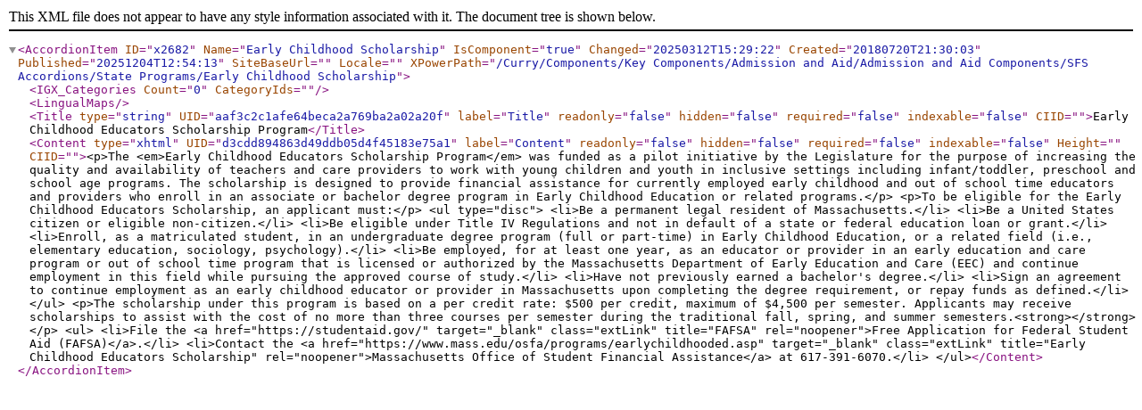

--- FILE ---
content_type: text/xml; charset=utf-8
request_url: https://www.curry.edu/x2682.xml
body_size: 1871
content:
<?xml version="1.0" encoding="utf-8"?>
<AccordionItem ID="x2682" Name="Early Childhood Scholarship" IsComponent="true" Changed="20250312T15:29:22" Created="20180720T21:30:03" Published="20251204T12:54:13" SiteBaseUrl="" Locale="" XPowerPath="/Curry/Components/Key Components/Admission and Aid/Admission and Aid Components/SFS Accordions/State Programs/Early Childhood Scholarship">
  <IGX_Categories Count="0" CategoryIds="" />
  <LingualMaps />
  <Title type="string" UID="aaf3c2c1afe64beca2a769ba2a02a20f" label="Title" readonly="false" hidden="false" required="false" indexable="false" CIID="">Early Childhood Educators Scholarship Program</Title>
  <Content type="xhtml" UID="d3cdd894863d49ddb05d4f45183e75a1" label="Content" readonly="false" hidden="false" required="false" indexable="false" Height="" CIID="">&lt;p&gt;The &lt;em&gt;Early Childhood Educators Scholarship Program&lt;/em&gt; was funded as a pilot initiative by the Legislature for the purpose of increasing the quality and availability of teachers and care providers to work with young children and youth in inclusive settings including infant/toddler, preschool and school age programs. The scholarship is designed to provide financial assistance for currently employed early childhood and out of school time educators and providers who enroll in an associate or bachelor degree program in Early Childhood Education or related programs.&lt;/p&gt;
&lt;p&gt;To be eligible for the Early Childhood Educators Scholarship, an applicant must:&lt;/p&gt;
&lt;ul type="disc"&gt;
&lt;li&gt;Be a permanent legal resident of Massachusetts.&lt;/li&gt;
&lt;li&gt;Be a United States citizen or eligible non-citizen.&lt;/li&gt;
&lt;li&gt;Be eligible under Title IV Regulations and not in default of a state or federal education loan or grant.&lt;/li&gt;
&lt;li&gt;Enroll, as a matriculated student, in an undergraduate degree program (full or part-time) in Early Childhood Education, or a related field (i.e., elementary education, sociology, psychology).&lt;/li&gt;
&lt;li&gt;Be employed, for at least one year, as an educator or provider in an early education and care program or out of school time program that is licensed or authorized by the Massachusetts Department of Early Education and Care (EEC) and continue employment in this field while pursuing the approved course of study.&lt;/li&gt;
&lt;li&gt;Have not previously earned a bachelor's degree.&lt;/li&gt;
&lt;li&gt;Sign an agreement to continue employment as an early childhood educator or provider in Massachusetts upon completing the degree requirement, or repay funds as defined.&lt;/li&gt;
&lt;/ul&gt;
&lt;p&gt;The scholarship under this program is based on a per credit rate: $500 per credit, maximum of $4,500 per semester. Applicants may receive scholarships to assist with the cost of no more than three courses per semester during the traditional fall, spring, and summer semesters.&lt;strong&gt;&lt;/strong&gt;&lt;/p&gt;
&lt;ul&gt;
&lt;li&gt;File the &lt;a href="https://studentaid.gov/" target="_blank" class="extLink" title="FAFSA" rel="noopener"&gt;Free Application for Federal Student Aid (FAFSA)&lt;/a&gt;.&lt;/li&gt;
&lt;li&gt;Contact the &lt;a href="https://www.mass.edu/osfa/programs/earlychildhooded.asp" target="_blank" class="extLink" title="Early Childhood Educators Scholarship" rel="noopener"&gt;Massachusetts Office of Student Financial Assistance&lt;/a&gt; at 617-391-6070.&lt;/li&gt;
&lt;/ul&gt;</Content>
</AccordionItem>